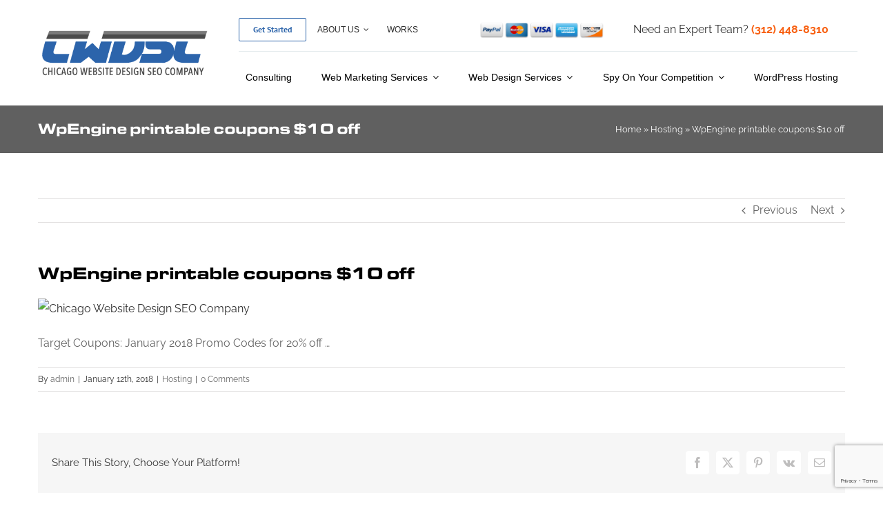

--- FILE ---
content_type: text/html; charset=utf-8
request_url: https://www.google.com/recaptcha/api2/anchor?ar=1&k=6Ldsk-MhAAAAALYDbxfQkz8FNEN_ECL-CR11XFYb&co=aHR0cHM6Ly9jaGljYWdvd2Vic2l0ZWRlc2lnbnNlb2NvbXBhbnkuY29tOjQ0Mw..&hl=en&v=PoyoqOPhxBO7pBk68S4YbpHZ&size=invisible&anchor-ms=20000&execute-ms=30000&cb=hom06kz1bhqg
body_size: 48685
content:
<!DOCTYPE HTML><html dir="ltr" lang="en"><head><meta http-equiv="Content-Type" content="text/html; charset=UTF-8">
<meta http-equiv="X-UA-Compatible" content="IE=edge">
<title>reCAPTCHA</title>
<style type="text/css">
/* cyrillic-ext */
@font-face {
  font-family: 'Roboto';
  font-style: normal;
  font-weight: 400;
  font-stretch: 100%;
  src: url(//fonts.gstatic.com/s/roboto/v48/KFO7CnqEu92Fr1ME7kSn66aGLdTylUAMa3GUBHMdazTgWw.woff2) format('woff2');
  unicode-range: U+0460-052F, U+1C80-1C8A, U+20B4, U+2DE0-2DFF, U+A640-A69F, U+FE2E-FE2F;
}
/* cyrillic */
@font-face {
  font-family: 'Roboto';
  font-style: normal;
  font-weight: 400;
  font-stretch: 100%;
  src: url(//fonts.gstatic.com/s/roboto/v48/KFO7CnqEu92Fr1ME7kSn66aGLdTylUAMa3iUBHMdazTgWw.woff2) format('woff2');
  unicode-range: U+0301, U+0400-045F, U+0490-0491, U+04B0-04B1, U+2116;
}
/* greek-ext */
@font-face {
  font-family: 'Roboto';
  font-style: normal;
  font-weight: 400;
  font-stretch: 100%;
  src: url(//fonts.gstatic.com/s/roboto/v48/KFO7CnqEu92Fr1ME7kSn66aGLdTylUAMa3CUBHMdazTgWw.woff2) format('woff2');
  unicode-range: U+1F00-1FFF;
}
/* greek */
@font-face {
  font-family: 'Roboto';
  font-style: normal;
  font-weight: 400;
  font-stretch: 100%;
  src: url(//fonts.gstatic.com/s/roboto/v48/KFO7CnqEu92Fr1ME7kSn66aGLdTylUAMa3-UBHMdazTgWw.woff2) format('woff2');
  unicode-range: U+0370-0377, U+037A-037F, U+0384-038A, U+038C, U+038E-03A1, U+03A3-03FF;
}
/* math */
@font-face {
  font-family: 'Roboto';
  font-style: normal;
  font-weight: 400;
  font-stretch: 100%;
  src: url(//fonts.gstatic.com/s/roboto/v48/KFO7CnqEu92Fr1ME7kSn66aGLdTylUAMawCUBHMdazTgWw.woff2) format('woff2');
  unicode-range: U+0302-0303, U+0305, U+0307-0308, U+0310, U+0312, U+0315, U+031A, U+0326-0327, U+032C, U+032F-0330, U+0332-0333, U+0338, U+033A, U+0346, U+034D, U+0391-03A1, U+03A3-03A9, U+03B1-03C9, U+03D1, U+03D5-03D6, U+03F0-03F1, U+03F4-03F5, U+2016-2017, U+2034-2038, U+203C, U+2040, U+2043, U+2047, U+2050, U+2057, U+205F, U+2070-2071, U+2074-208E, U+2090-209C, U+20D0-20DC, U+20E1, U+20E5-20EF, U+2100-2112, U+2114-2115, U+2117-2121, U+2123-214F, U+2190, U+2192, U+2194-21AE, U+21B0-21E5, U+21F1-21F2, U+21F4-2211, U+2213-2214, U+2216-22FF, U+2308-230B, U+2310, U+2319, U+231C-2321, U+2336-237A, U+237C, U+2395, U+239B-23B7, U+23D0, U+23DC-23E1, U+2474-2475, U+25AF, U+25B3, U+25B7, U+25BD, U+25C1, U+25CA, U+25CC, U+25FB, U+266D-266F, U+27C0-27FF, U+2900-2AFF, U+2B0E-2B11, U+2B30-2B4C, U+2BFE, U+3030, U+FF5B, U+FF5D, U+1D400-1D7FF, U+1EE00-1EEFF;
}
/* symbols */
@font-face {
  font-family: 'Roboto';
  font-style: normal;
  font-weight: 400;
  font-stretch: 100%;
  src: url(//fonts.gstatic.com/s/roboto/v48/KFO7CnqEu92Fr1ME7kSn66aGLdTylUAMaxKUBHMdazTgWw.woff2) format('woff2');
  unicode-range: U+0001-000C, U+000E-001F, U+007F-009F, U+20DD-20E0, U+20E2-20E4, U+2150-218F, U+2190, U+2192, U+2194-2199, U+21AF, U+21E6-21F0, U+21F3, U+2218-2219, U+2299, U+22C4-22C6, U+2300-243F, U+2440-244A, U+2460-24FF, U+25A0-27BF, U+2800-28FF, U+2921-2922, U+2981, U+29BF, U+29EB, U+2B00-2BFF, U+4DC0-4DFF, U+FFF9-FFFB, U+10140-1018E, U+10190-1019C, U+101A0, U+101D0-101FD, U+102E0-102FB, U+10E60-10E7E, U+1D2C0-1D2D3, U+1D2E0-1D37F, U+1F000-1F0FF, U+1F100-1F1AD, U+1F1E6-1F1FF, U+1F30D-1F30F, U+1F315, U+1F31C, U+1F31E, U+1F320-1F32C, U+1F336, U+1F378, U+1F37D, U+1F382, U+1F393-1F39F, U+1F3A7-1F3A8, U+1F3AC-1F3AF, U+1F3C2, U+1F3C4-1F3C6, U+1F3CA-1F3CE, U+1F3D4-1F3E0, U+1F3ED, U+1F3F1-1F3F3, U+1F3F5-1F3F7, U+1F408, U+1F415, U+1F41F, U+1F426, U+1F43F, U+1F441-1F442, U+1F444, U+1F446-1F449, U+1F44C-1F44E, U+1F453, U+1F46A, U+1F47D, U+1F4A3, U+1F4B0, U+1F4B3, U+1F4B9, U+1F4BB, U+1F4BF, U+1F4C8-1F4CB, U+1F4D6, U+1F4DA, U+1F4DF, U+1F4E3-1F4E6, U+1F4EA-1F4ED, U+1F4F7, U+1F4F9-1F4FB, U+1F4FD-1F4FE, U+1F503, U+1F507-1F50B, U+1F50D, U+1F512-1F513, U+1F53E-1F54A, U+1F54F-1F5FA, U+1F610, U+1F650-1F67F, U+1F687, U+1F68D, U+1F691, U+1F694, U+1F698, U+1F6AD, U+1F6B2, U+1F6B9-1F6BA, U+1F6BC, U+1F6C6-1F6CF, U+1F6D3-1F6D7, U+1F6E0-1F6EA, U+1F6F0-1F6F3, U+1F6F7-1F6FC, U+1F700-1F7FF, U+1F800-1F80B, U+1F810-1F847, U+1F850-1F859, U+1F860-1F887, U+1F890-1F8AD, U+1F8B0-1F8BB, U+1F8C0-1F8C1, U+1F900-1F90B, U+1F93B, U+1F946, U+1F984, U+1F996, U+1F9E9, U+1FA00-1FA6F, U+1FA70-1FA7C, U+1FA80-1FA89, U+1FA8F-1FAC6, U+1FACE-1FADC, U+1FADF-1FAE9, U+1FAF0-1FAF8, U+1FB00-1FBFF;
}
/* vietnamese */
@font-face {
  font-family: 'Roboto';
  font-style: normal;
  font-weight: 400;
  font-stretch: 100%;
  src: url(//fonts.gstatic.com/s/roboto/v48/KFO7CnqEu92Fr1ME7kSn66aGLdTylUAMa3OUBHMdazTgWw.woff2) format('woff2');
  unicode-range: U+0102-0103, U+0110-0111, U+0128-0129, U+0168-0169, U+01A0-01A1, U+01AF-01B0, U+0300-0301, U+0303-0304, U+0308-0309, U+0323, U+0329, U+1EA0-1EF9, U+20AB;
}
/* latin-ext */
@font-face {
  font-family: 'Roboto';
  font-style: normal;
  font-weight: 400;
  font-stretch: 100%;
  src: url(//fonts.gstatic.com/s/roboto/v48/KFO7CnqEu92Fr1ME7kSn66aGLdTylUAMa3KUBHMdazTgWw.woff2) format('woff2');
  unicode-range: U+0100-02BA, U+02BD-02C5, U+02C7-02CC, U+02CE-02D7, U+02DD-02FF, U+0304, U+0308, U+0329, U+1D00-1DBF, U+1E00-1E9F, U+1EF2-1EFF, U+2020, U+20A0-20AB, U+20AD-20C0, U+2113, U+2C60-2C7F, U+A720-A7FF;
}
/* latin */
@font-face {
  font-family: 'Roboto';
  font-style: normal;
  font-weight: 400;
  font-stretch: 100%;
  src: url(//fonts.gstatic.com/s/roboto/v48/KFO7CnqEu92Fr1ME7kSn66aGLdTylUAMa3yUBHMdazQ.woff2) format('woff2');
  unicode-range: U+0000-00FF, U+0131, U+0152-0153, U+02BB-02BC, U+02C6, U+02DA, U+02DC, U+0304, U+0308, U+0329, U+2000-206F, U+20AC, U+2122, U+2191, U+2193, U+2212, U+2215, U+FEFF, U+FFFD;
}
/* cyrillic-ext */
@font-face {
  font-family: 'Roboto';
  font-style: normal;
  font-weight: 500;
  font-stretch: 100%;
  src: url(//fonts.gstatic.com/s/roboto/v48/KFO7CnqEu92Fr1ME7kSn66aGLdTylUAMa3GUBHMdazTgWw.woff2) format('woff2');
  unicode-range: U+0460-052F, U+1C80-1C8A, U+20B4, U+2DE0-2DFF, U+A640-A69F, U+FE2E-FE2F;
}
/* cyrillic */
@font-face {
  font-family: 'Roboto';
  font-style: normal;
  font-weight: 500;
  font-stretch: 100%;
  src: url(//fonts.gstatic.com/s/roboto/v48/KFO7CnqEu92Fr1ME7kSn66aGLdTylUAMa3iUBHMdazTgWw.woff2) format('woff2');
  unicode-range: U+0301, U+0400-045F, U+0490-0491, U+04B0-04B1, U+2116;
}
/* greek-ext */
@font-face {
  font-family: 'Roboto';
  font-style: normal;
  font-weight: 500;
  font-stretch: 100%;
  src: url(//fonts.gstatic.com/s/roboto/v48/KFO7CnqEu92Fr1ME7kSn66aGLdTylUAMa3CUBHMdazTgWw.woff2) format('woff2');
  unicode-range: U+1F00-1FFF;
}
/* greek */
@font-face {
  font-family: 'Roboto';
  font-style: normal;
  font-weight: 500;
  font-stretch: 100%;
  src: url(//fonts.gstatic.com/s/roboto/v48/KFO7CnqEu92Fr1ME7kSn66aGLdTylUAMa3-UBHMdazTgWw.woff2) format('woff2');
  unicode-range: U+0370-0377, U+037A-037F, U+0384-038A, U+038C, U+038E-03A1, U+03A3-03FF;
}
/* math */
@font-face {
  font-family: 'Roboto';
  font-style: normal;
  font-weight: 500;
  font-stretch: 100%;
  src: url(//fonts.gstatic.com/s/roboto/v48/KFO7CnqEu92Fr1ME7kSn66aGLdTylUAMawCUBHMdazTgWw.woff2) format('woff2');
  unicode-range: U+0302-0303, U+0305, U+0307-0308, U+0310, U+0312, U+0315, U+031A, U+0326-0327, U+032C, U+032F-0330, U+0332-0333, U+0338, U+033A, U+0346, U+034D, U+0391-03A1, U+03A3-03A9, U+03B1-03C9, U+03D1, U+03D5-03D6, U+03F0-03F1, U+03F4-03F5, U+2016-2017, U+2034-2038, U+203C, U+2040, U+2043, U+2047, U+2050, U+2057, U+205F, U+2070-2071, U+2074-208E, U+2090-209C, U+20D0-20DC, U+20E1, U+20E5-20EF, U+2100-2112, U+2114-2115, U+2117-2121, U+2123-214F, U+2190, U+2192, U+2194-21AE, U+21B0-21E5, U+21F1-21F2, U+21F4-2211, U+2213-2214, U+2216-22FF, U+2308-230B, U+2310, U+2319, U+231C-2321, U+2336-237A, U+237C, U+2395, U+239B-23B7, U+23D0, U+23DC-23E1, U+2474-2475, U+25AF, U+25B3, U+25B7, U+25BD, U+25C1, U+25CA, U+25CC, U+25FB, U+266D-266F, U+27C0-27FF, U+2900-2AFF, U+2B0E-2B11, U+2B30-2B4C, U+2BFE, U+3030, U+FF5B, U+FF5D, U+1D400-1D7FF, U+1EE00-1EEFF;
}
/* symbols */
@font-face {
  font-family: 'Roboto';
  font-style: normal;
  font-weight: 500;
  font-stretch: 100%;
  src: url(//fonts.gstatic.com/s/roboto/v48/KFO7CnqEu92Fr1ME7kSn66aGLdTylUAMaxKUBHMdazTgWw.woff2) format('woff2');
  unicode-range: U+0001-000C, U+000E-001F, U+007F-009F, U+20DD-20E0, U+20E2-20E4, U+2150-218F, U+2190, U+2192, U+2194-2199, U+21AF, U+21E6-21F0, U+21F3, U+2218-2219, U+2299, U+22C4-22C6, U+2300-243F, U+2440-244A, U+2460-24FF, U+25A0-27BF, U+2800-28FF, U+2921-2922, U+2981, U+29BF, U+29EB, U+2B00-2BFF, U+4DC0-4DFF, U+FFF9-FFFB, U+10140-1018E, U+10190-1019C, U+101A0, U+101D0-101FD, U+102E0-102FB, U+10E60-10E7E, U+1D2C0-1D2D3, U+1D2E0-1D37F, U+1F000-1F0FF, U+1F100-1F1AD, U+1F1E6-1F1FF, U+1F30D-1F30F, U+1F315, U+1F31C, U+1F31E, U+1F320-1F32C, U+1F336, U+1F378, U+1F37D, U+1F382, U+1F393-1F39F, U+1F3A7-1F3A8, U+1F3AC-1F3AF, U+1F3C2, U+1F3C4-1F3C6, U+1F3CA-1F3CE, U+1F3D4-1F3E0, U+1F3ED, U+1F3F1-1F3F3, U+1F3F5-1F3F7, U+1F408, U+1F415, U+1F41F, U+1F426, U+1F43F, U+1F441-1F442, U+1F444, U+1F446-1F449, U+1F44C-1F44E, U+1F453, U+1F46A, U+1F47D, U+1F4A3, U+1F4B0, U+1F4B3, U+1F4B9, U+1F4BB, U+1F4BF, U+1F4C8-1F4CB, U+1F4D6, U+1F4DA, U+1F4DF, U+1F4E3-1F4E6, U+1F4EA-1F4ED, U+1F4F7, U+1F4F9-1F4FB, U+1F4FD-1F4FE, U+1F503, U+1F507-1F50B, U+1F50D, U+1F512-1F513, U+1F53E-1F54A, U+1F54F-1F5FA, U+1F610, U+1F650-1F67F, U+1F687, U+1F68D, U+1F691, U+1F694, U+1F698, U+1F6AD, U+1F6B2, U+1F6B9-1F6BA, U+1F6BC, U+1F6C6-1F6CF, U+1F6D3-1F6D7, U+1F6E0-1F6EA, U+1F6F0-1F6F3, U+1F6F7-1F6FC, U+1F700-1F7FF, U+1F800-1F80B, U+1F810-1F847, U+1F850-1F859, U+1F860-1F887, U+1F890-1F8AD, U+1F8B0-1F8BB, U+1F8C0-1F8C1, U+1F900-1F90B, U+1F93B, U+1F946, U+1F984, U+1F996, U+1F9E9, U+1FA00-1FA6F, U+1FA70-1FA7C, U+1FA80-1FA89, U+1FA8F-1FAC6, U+1FACE-1FADC, U+1FADF-1FAE9, U+1FAF0-1FAF8, U+1FB00-1FBFF;
}
/* vietnamese */
@font-face {
  font-family: 'Roboto';
  font-style: normal;
  font-weight: 500;
  font-stretch: 100%;
  src: url(//fonts.gstatic.com/s/roboto/v48/KFO7CnqEu92Fr1ME7kSn66aGLdTylUAMa3OUBHMdazTgWw.woff2) format('woff2');
  unicode-range: U+0102-0103, U+0110-0111, U+0128-0129, U+0168-0169, U+01A0-01A1, U+01AF-01B0, U+0300-0301, U+0303-0304, U+0308-0309, U+0323, U+0329, U+1EA0-1EF9, U+20AB;
}
/* latin-ext */
@font-face {
  font-family: 'Roboto';
  font-style: normal;
  font-weight: 500;
  font-stretch: 100%;
  src: url(//fonts.gstatic.com/s/roboto/v48/KFO7CnqEu92Fr1ME7kSn66aGLdTylUAMa3KUBHMdazTgWw.woff2) format('woff2');
  unicode-range: U+0100-02BA, U+02BD-02C5, U+02C7-02CC, U+02CE-02D7, U+02DD-02FF, U+0304, U+0308, U+0329, U+1D00-1DBF, U+1E00-1E9F, U+1EF2-1EFF, U+2020, U+20A0-20AB, U+20AD-20C0, U+2113, U+2C60-2C7F, U+A720-A7FF;
}
/* latin */
@font-face {
  font-family: 'Roboto';
  font-style: normal;
  font-weight: 500;
  font-stretch: 100%;
  src: url(//fonts.gstatic.com/s/roboto/v48/KFO7CnqEu92Fr1ME7kSn66aGLdTylUAMa3yUBHMdazQ.woff2) format('woff2');
  unicode-range: U+0000-00FF, U+0131, U+0152-0153, U+02BB-02BC, U+02C6, U+02DA, U+02DC, U+0304, U+0308, U+0329, U+2000-206F, U+20AC, U+2122, U+2191, U+2193, U+2212, U+2215, U+FEFF, U+FFFD;
}
/* cyrillic-ext */
@font-face {
  font-family: 'Roboto';
  font-style: normal;
  font-weight: 900;
  font-stretch: 100%;
  src: url(//fonts.gstatic.com/s/roboto/v48/KFO7CnqEu92Fr1ME7kSn66aGLdTylUAMa3GUBHMdazTgWw.woff2) format('woff2');
  unicode-range: U+0460-052F, U+1C80-1C8A, U+20B4, U+2DE0-2DFF, U+A640-A69F, U+FE2E-FE2F;
}
/* cyrillic */
@font-face {
  font-family: 'Roboto';
  font-style: normal;
  font-weight: 900;
  font-stretch: 100%;
  src: url(//fonts.gstatic.com/s/roboto/v48/KFO7CnqEu92Fr1ME7kSn66aGLdTylUAMa3iUBHMdazTgWw.woff2) format('woff2');
  unicode-range: U+0301, U+0400-045F, U+0490-0491, U+04B0-04B1, U+2116;
}
/* greek-ext */
@font-face {
  font-family: 'Roboto';
  font-style: normal;
  font-weight: 900;
  font-stretch: 100%;
  src: url(//fonts.gstatic.com/s/roboto/v48/KFO7CnqEu92Fr1ME7kSn66aGLdTylUAMa3CUBHMdazTgWw.woff2) format('woff2');
  unicode-range: U+1F00-1FFF;
}
/* greek */
@font-face {
  font-family: 'Roboto';
  font-style: normal;
  font-weight: 900;
  font-stretch: 100%;
  src: url(//fonts.gstatic.com/s/roboto/v48/KFO7CnqEu92Fr1ME7kSn66aGLdTylUAMa3-UBHMdazTgWw.woff2) format('woff2');
  unicode-range: U+0370-0377, U+037A-037F, U+0384-038A, U+038C, U+038E-03A1, U+03A3-03FF;
}
/* math */
@font-face {
  font-family: 'Roboto';
  font-style: normal;
  font-weight: 900;
  font-stretch: 100%;
  src: url(//fonts.gstatic.com/s/roboto/v48/KFO7CnqEu92Fr1ME7kSn66aGLdTylUAMawCUBHMdazTgWw.woff2) format('woff2');
  unicode-range: U+0302-0303, U+0305, U+0307-0308, U+0310, U+0312, U+0315, U+031A, U+0326-0327, U+032C, U+032F-0330, U+0332-0333, U+0338, U+033A, U+0346, U+034D, U+0391-03A1, U+03A3-03A9, U+03B1-03C9, U+03D1, U+03D5-03D6, U+03F0-03F1, U+03F4-03F5, U+2016-2017, U+2034-2038, U+203C, U+2040, U+2043, U+2047, U+2050, U+2057, U+205F, U+2070-2071, U+2074-208E, U+2090-209C, U+20D0-20DC, U+20E1, U+20E5-20EF, U+2100-2112, U+2114-2115, U+2117-2121, U+2123-214F, U+2190, U+2192, U+2194-21AE, U+21B0-21E5, U+21F1-21F2, U+21F4-2211, U+2213-2214, U+2216-22FF, U+2308-230B, U+2310, U+2319, U+231C-2321, U+2336-237A, U+237C, U+2395, U+239B-23B7, U+23D0, U+23DC-23E1, U+2474-2475, U+25AF, U+25B3, U+25B7, U+25BD, U+25C1, U+25CA, U+25CC, U+25FB, U+266D-266F, U+27C0-27FF, U+2900-2AFF, U+2B0E-2B11, U+2B30-2B4C, U+2BFE, U+3030, U+FF5B, U+FF5D, U+1D400-1D7FF, U+1EE00-1EEFF;
}
/* symbols */
@font-face {
  font-family: 'Roboto';
  font-style: normal;
  font-weight: 900;
  font-stretch: 100%;
  src: url(//fonts.gstatic.com/s/roboto/v48/KFO7CnqEu92Fr1ME7kSn66aGLdTylUAMaxKUBHMdazTgWw.woff2) format('woff2');
  unicode-range: U+0001-000C, U+000E-001F, U+007F-009F, U+20DD-20E0, U+20E2-20E4, U+2150-218F, U+2190, U+2192, U+2194-2199, U+21AF, U+21E6-21F0, U+21F3, U+2218-2219, U+2299, U+22C4-22C6, U+2300-243F, U+2440-244A, U+2460-24FF, U+25A0-27BF, U+2800-28FF, U+2921-2922, U+2981, U+29BF, U+29EB, U+2B00-2BFF, U+4DC0-4DFF, U+FFF9-FFFB, U+10140-1018E, U+10190-1019C, U+101A0, U+101D0-101FD, U+102E0-102FB, U+10E60-10E7E, U+1D2C0-1D2D3, U+1D2E0-1D37F, U+1F000-1F0FF, U+1F100-1F1AD, U+1F1E6-1F1FF, U+1F30D-1F30F, U+1F315, U+1F31C, U+1F31E, U+1F320-1F32C, U+1F336, U+1F378, U+1F37D, U+1F382, U+1F393-1F39F, U+1F3A7-1F3A8, U+1F3AC-1F3AF, U+1F3C2, U+1F3C4-1F3C6, U+1F3CA-1F3CE, U+1F3D4-1F3E0, U+1F3ED, U+1F3F1-1F3F3, U+1F3F5-1F3F7, U+1F408, U+1F415, U+1F41F, U+1F426, U+1F43F, U+1F441-1F442, U+1F444, U+1F446-1F449, U+1F44C-1F44E, U+1F453, U+1F46A, U+1F47D, U+1F4A3, U+1F4B0, U+1F4B3, U+1F4B9, U+1F4BB, U+1F4BF, U+1F4C8-1F4CB, U+1F4D6, U+1F4DA, U+1F4DF, U+1F4E3-1F4E6, U+1F4EA-1F4ED, U+1F4F7, U+1F4F9-1F4FB, U+1F4FD-1F4FE, U+1F503, U+1F507-1F50B, U+1F50D, U+1F512-1F513, U+1F53E-1F54A, U+1F54F-1F5FA, U+1F610, U+1F650-1F67F, U+1F687, U+1F68D, U+1F691, U+1F694, U+1F698, U+1F6AD, U+1F6B2, U+1F6B9-1F6BA, U+1F6BC, U+1F6C6-1F6CF, U+1F6D3-1F6D7, U+1F6E0-1F6EA, U+1F6F0-1F6F3, U+1F6F7-1F6FC, U+1F700-1F7FF, U+1F800-1F80B, U+1F810-1F847, U+1F850-1F859, U+1F860-1F887, U+1F890-1F8AD, U+1F8B0-1F8BB, U+1F8C0-1F8C1, U+1F900-1F90B, U+1F93B, U+1F946, U+1F984, U+1F996, U+1F9E9, U+1FA00-1FA6F, U+1FA70-1FA7C, U+1FA80-1FA89, U+1FA8F-1FAC6, U+1FACE-1FADC, U+1FADF-1FAE9, U+1FAF0-1FAF8, U+1FB00-1FBFF;
}
/* vietnamese */
@font-face {
  font-family: 'Roboto';
  font-style: normal;
  font-weight: 900;
  font-stretch: 100%;
  src: url(//fonts.gstatic.com/s/roboto/v48/KFO7CnqEu92Fr1ME7kSn66aGLdTylUAMa3OUBHMdazTgWw.woff2) format('woff2');
  unicode-range: U+0102-0103, U+0110-0111, U+0128-0129, U+0168-0169, U+01A0-01A1, U+01AF-01B0, U+0300-0301, U+0303-0304, U+0308-0309, U+0323, U+0329, U+1EA0-1EF9, U+20AB;
}
/* latin-ext */
@font-face {
  font-family: 'Roboto';
  font-style: normal;
  font-weight: 900;
  font-stretch: 100%;
  src: url(//fonts.gstatic.com/s/roboto/v48/KFO7CnqEu92Fr1ME7kSn66aGLdTylUAMa3KUBHMdazTgWw.woff2) format('woff2');
  unicode-range: U+0100-02BA, U+02BD-02C5, U+02C7-02CC, U+02CE-02D7, U+02DD-02FF, U+0304, U+0308, U+0329, U+1D00-1DBF, U+1E00-1E9F, U+1EF2-1EFF, U+2020, U+20A0-20AB, U+20AD-20C0, U+2113, U+2C60-2C7F, U+A720-A7FF;
}
/* latin */
@font-face {
  font-family: 'Roboto';
  font-style: normal;
  font-weight: 900;
  font-stretch: 100%;
  src: url(//fonts.gstatic.com/s/roboto/v48/KFO7CnqEu92Fr1ME7kSn66aGLdTylUAMa3yUBHMdazQ.woff2) format('woff2');
  unicode-range: U+0000-00FF, U+0131, U+0152-0153, U+02BB-02BC, U+02C6, U+02DA, U+02DC, U+0304, U+0308, U+0329, U+2000-206F, U+20AC, U+2122, U+2191, U+2193, U+2212, U+2215, U+FEFF, U+FFFD;
}

</style>
<link rel="stylesheet" type="text/css" href="https://www.gstatic.com/recaptcha/releases/PoyoqOPhxBO7pBk68S4YbpHZ/styles__ltr.css">
<script nonce="OGP1_QdzOGIY211-2oO7CQ" type="text/javascript">window['__recaptcha_api'] = 'https://www.google.com/recaptcha/api2/';</script>
<script type="text/javascript" src="https://www.gstatic.com/recaptcha/releases/PoyoqOPhxBO7pBk68S4YbpHZ/recaptcha__en.js" nonce="OGP1_QdzOGIY211-2oO7CQ">
      
    </script></head>
<body><div id="rc-anchor-alert" class="rc-anchor-alert"></div>
<input type="hidden" id="recaptcha-token" value="[base64]">
<script type="text/javascript" nonce="OGP1_QdzOGIY211-2oO7CQ">
      recaptcha.anchor.Main.init("[\x22ainput\x22,[\x22bgdata\x22,\x22\x22,\[base64]/[base64]/MjU1Ong/[base64]/[base64]/[base64]/[base64]/[base64]/[base64]/[base64]/[base64]/[base64]/[base64]/[base64]/[base64]/[base64]/[base64]/[base64]\\u003d\x22,\[base64]\\u003d\x22,\x22YMK1McKHwrfCo8KDOxDCliVew6vDgcKHwqHDvcKMwpctw6QGwqTDkMO3w6rDkcKLOsKRXjDDt8KzEcKCWX/Dh8KwNmTCisOLYWrCgMKlW8OcdMOBwqEUw6oawo57wqnDrw7CisOVWMKVw7PDpAfDuS4gBy3Ct0EeUWPDujbCqljDrD3Dk8Kdw7dhw5TCiMOEwogmw4w7UksXwpYlMMOndMOmAcKTwpEMw5YTw6DCmTXDqsK0QMKCw6DCpcOTw6leWmDClC/Cv8O+wofDhTkRTA1FwoFBJMKNw7RdaMOgwqlGwpRJX8O6GxVMwqjDpMKEIMOfw65XaS/Cvx7Chz7CqG8NZAHCtX7Du8OwcVYiw594wpvCjm9tSTErVsKOFjfCgMO2aMOqwpFnZ8O8w4ojw5zDqMOVw68Pw4INw4MgRcKEw6MXPFrDmit2wpYyw4HCvsOGNS0lTMOFNx/DkXzCsy16BTozwoB3wr/CrhjDrCXDl0R9wrXCnH3Dk1ZQwosFwqHClDfDnMKdw74nBHUxL8KSw53CnsOWw6bDhcOywoHCtkY1asOqw6l+w5PDocKLP1VywpnDs1AtaMKcw6LCt8OMJMOhwqACO8ONAsKiandTw7sGHMO8w5fDsRfCqsOoeCQDVhYFw7/[base64]/cSTCgyrCryTCh8ODw7DCuifDkcKJwqPCoMOcAMOXM8OQNlHCp2otc8K2w6vDiMKywpHDpcK/w6F9wp1Lw4DDhcKARsKKwp/[base64]/CjcOIYTfCnBcbwrfCnHQhwpJUw7HDicKAw6IWBcO2wpHDlHbDrm7Dl8KcMkt3ecOpw5LDjMKICWVCw6bCk8KdwpNmL8Oww4rDvUhcw5fDoxc6wrrDrSo2woxXA8K2wooew5llZsOhe2jCrTtdd8KQwoTCkcOAw5XChMO1w6VbXC/[base64]/OiLDnnAJP1IzwovDn8Ofe8OPS8OWw4kCw4RYw4TDvcKMwoXCgcK4H1/DmXzDiwd0KAzCssOvwp44Sz1Pw6PCtUZ0wqfCocKEAsO9wq4zwqN4woxgwqNbwpPDvk/ChH/DpDnDmy/[base64]/Ck8K3w5kpRsOrOQTDh3B4eV1ZaMOOw7R6NxHDp3nCmDpMYF1+EGvCm8OowqzDpSzCjitxNhhVw6Z/[base64]/DhMO/woXCtRTDqzjCisKmwpvCvsO7ccOKwrPCrMO1SlfCnUvDnQ/DrcOawo9kwp/DuRcOw7l5wo9/PcKowrnCrCDDmcKFEcKXHAR0KsKJIzPClMOmAxtCDcKnAsKSw6FgwqHCvTpsOMOZwoEJRAzDhsKaw5zDg8KUwrRaw67Ct38absKfw6hDXxHDpcKCbcKrwrPDnsOySsOxQ8Klwq9UfWQdwofDjCsscsOPwo/CnAsAdsKYwqJIwqUkOB47wp1RGBY6wq1PwoYRbTBGwrjDmcOfwq4/[base64]/DjQPDhMO8wpgkwrzCsMOGYsKiw7wqw4DDjEbDjgXDriNyQC91BMOiamd/wqrDr2NoN8Opw4x9Ql/DoH5WwpdMw6loDyvDrDgcw4fDicKEw4J0LcKLw58mWRHDr3NxDVBgwqDChMO8YGYvw5zDmsKZwrfChcKlL8Klw6XDs8OKw7I5w47CosOwwoMawoTCtMO1w7nDtkFlw7/CmUrDt8KCOBvCuF3DjU/ChhlhUcKrLlXDsAg0w4Fvw4kjworDrDkvwql2wpDDrMKww6lEw57Dq8KWNhVvJcKkVcOVG8OewqXCmgnCogbDhnwLwpXCphHDgE1OEcK7w7bChsO9w6bCisOUw4XCicOAasKZwpvDiXnDhA/DmsOqZsKGMcK1BgBdw7vDimLDscOVDcK/a8KfMyMdQ8ORZ8K3exbDsApwaMKNw5/[base64]/CqiPCncKaw7AxDMKEwqx8w6MkwpfDlsOJw5HDisKPN8OnCCEsM8OSKlQ7PcKgw4/[base64]/WGYuw78LwrrDk8OfPMOOw5vCuMKmwqJuwqTDpMK7w4TDr8OXCiZGwqltw4A5CDZowrpBOMO5PcOWw5RgwpgZwrjCmsKSw7w5NsKvw6LCtsKZZRnDg8KJQ2xrwpp+fUrCl8KrG8KhwprDu8KnwrnCtiUmwpnCjMKiwrcMw6HCoCLDm8Kfwr/[base64]/BcOOZifChFF3CC8/w4k2wq7DisOkw65ta8KNwr5lw6HDhxBtwoXCpzHDg8OMRCF/wqclUlhwwq/[base64]/Dk3owwo1NbsK/[base64]/CnMKQw7DCr2EgEsKoayPDgcKiw6/CnQXDmgbCrsOeTcODV8Khw5RVwq3ClDNhFFBbw7hdwr5FDE0nWXZ3w4oUw4t0w7nDmF0UJyHCmsKjwr5ow74nw47CqMKNwrzDgsKpacOfQAB2w59Nwq8kw7cHw5gbwqbDmDbCo1/CtMOdw6l8PGdWwpzDucKYW8OOQH0Rwos5PisEb8KQYgUzacOVccOAw6XCisKSRFHDlsO4Ry0ZV1lVw6vCsS3Dj0XDpW0kcMKoQyfCjx1aQ8KoNMO1H8O3w4PDq8KdKE0sw6TCjcKXwokCRQlIXWjCuBlpw6LDnsObeX3DjFl8EQjDlX/DgMKPHQJ9K3zCiU5uw5gXwpzCiMOhwpHDvXbDgcKlCMK9w5DChgZlwpvDt3rDvQEeD2TDhQcywrYyA8Kqwr4+w5Ehwr18wodlwq1MTcO+w6kIw4nCpCAXQHXDiMKAdMKlK8ORw6NEIsOtanLCg3kMw6rClinDqBtowpMIwrgDEiZqPSTDg2/DjMKIH8OZfQrDpsKbw4BuDyJmw4vCu8KUQAfDjQAgwqzCjMOFwp3Dk8KdV8ORfkR3ZSlYwpMZw6Zhw5JVw5nCvjvDpnbDuAwswp/Dg0ouw6F2dA5kw7HCiCnDtcKVEShQIUjDl2rCtsK3B2LCnsOmw5FxJhsnwpwxSsKkMMKlwpBww4ZzSsOMTcOUwpZCwpHCrE/CiMKGwqcuUsKfw4hQJEHCrHRMEsKrSsOWJsOmQMKXRzfDsjrDv17DkX/Dgj/Dh8Olw5pmwpJ5wqDCj8Klw6fCqnc5w5McWcOKwonDmMK0w5TCpwIFNcKLYsKYwrwEGTfCnMOkwoBJSMKwdMK1aVDDtMKUwrFDMBAWSRXCoX7DoMKqEkbDigZ3w5DCuj/[base64]/Dp2t1wp8uLcOnwrzDnsOcw5HClMORCE/DnyMmw4TDtMOgMsOtw5ogw6zDp23DvjrDj3PChlhJesKORiPDpQxhwpDDqm8ywqxMw4Q2PEnDg8KrKcKZSsOcZcOTbMOUScOAYHMPCMKMCMKzbWkTw4bChDLDlXzCoA/[base64]/CkWLDlV45A2bDhH7Dr8Kaw6ZkIUwmMcOHYMK0w5LCvsO3DVHDj0XCh8KxPMOwwq3Cj8KRQEzCimbDrwwvwrrCicOjQMOoejllYUbCh8KuJsO+OsKbEVXDv8KKc8K8RT/Dv3DDgsOJJcKTwqpfwqbCk8Odw4rDrUwaJ27DhWgqw6/CmcKhcMKawonDrhXCvcOewrfDg8KhGkTCk8OoE0Y+w5wGCGfDoMOGw63DtMOdFl15wrx8w7zDq2R9w4EdX0LCgAJmw4bDm0zDvBDDjMKmBBnDn8ODwrrDvsK1w6klexNUw7YJPcKtdMOKDR3Dp8O5w7DDtcO9HMOSwpMfL8O8w5/[base64]/DkjLCkMKPw7HCnDrDicK/NcO6w7cndF7CicKxbRAmw6Bnw6LCpMKIw5LDoMKyS8KgwoR5TgHDh8OifcK5esOMWsOewo3CuAPCgsK6w5PCg1w5Bl00wqBsYzfDkcKYS1s2HUVZwrcEw6DCvMKhHAnCgsKpMELCuMKFw5TChX7Dt8KUVMOeWMKOwoV3wocqw5fCqQXCv37Cq8KPw5tAX2h/DMKtwozDkxjDgMOxGWjDpiYpwrbCuMKawoAawqrDssOvwoDDjQnCi0I0THrCjBshL8KkUcOcwqIZUsKWe8OIFVo/wqjCl8KnaCjCj8KUwrg6UHbDocOtw4N7woMULsOMX8KqOyTCsng+HcKCw5vDijRafsK2AcK6w4AlRcKpwpAuHHwtwq0pAkDCj8Oew7xjYBDDlF9OJwjDiQAGSMOywpXCvwEzw4PChcKtw7RKVcKGw4TDtMKxDMOYw6DCgGbDuyZ+dsOWwr18wptFBMOywpoBSMOPw5/Di1x8IxvCtg0+TypWw6fCqn/ChcK1w4/[base64]/[base64]/KsKowqkfwqDCh8OQw6QAwpLCjyo5O8OEwpg7El57eT4VRl4pQsOcw61wWSfDj2rCnQUgGU/CgMOGw5wSU1tswpdYfU1kczdWw4pDw7wiwqA/[base64]/[base64]/Cs8K0Y3MTf0pbEH1/VmnDjGUvDMOeccOMwqfDqMOGQx9vb8OkIz9xccKfwrjCtStgw5JRWDvDoXl0ZSLDjsKPw4TCv8KjH1HDn3wYJ0HCnH/DgsKID3HChkkgwrjCg8K8w6zDhTPDtG8Iw6bCr8Ofwo8Qw6fCnMOfUMOHKsKZw7XDjMOcHypsU0LCrcKNPcO/wqVQEcKqOBDDsMOZK8O/NDjCkwrCh8Oiw57DhXbCiMKNVMOew6jCrSMnOA/CtGoKwrbDt8K/ScOrZ8K0HMKbw47Dt3XCicO1wqXCk8KKPUtKw7/Ch8OSwofCuTYNQMOBw4HCv0pfwofDgcKkwrLDvMOhwobDj8OFHsOvwr3CiWvDgD/DmQYjw71Owq/CvVByw4TDlMOcwrDDolFRQC1mLsKobsOhZMKRUcKqcFcQwrBVwo0lwrBucGXDnRN7DcKlGsK1w6sewpHDssKgSkTClE8Cw7lEwoDDnFIPwptPw61GF1vDrAV0HH56w67Dt8O5EMKzHV/DmsOnwrhWwpnDqsOsHsO6wpBww7BKYHw6w5VIFA7DvjPDpx7Cky/CsDrDnFFJw7TCoGHDtMO0w7rChwzCoMORVwBTwp1/w4QmwpLDgsOuWTBtwpocwqpjWsKTc8OMW8OZf29gUcK3ETLDlMORW8K1Vx15wrPDu8Ozw6PDk8KDHCEkw7kLcjHDs0LDqsOrIMKcwpbDtw3DhsOxwrJww5AHwoJ3w6dOw7LDl1dKw4NENBxAwpfCtMK5w4fCgMO8wrzDu8OYwoMSHDp/RMKXw5w/VmVMBBICP0/DrsKMwosPBMKQw48vYcKBdEjCjzzDrMKrwrfDk0Maw73CnxdbFsK1wovDj1MFPMOYPl3DicKIw7/Dh8KnLsOLWcOSwoDCizjDtyZ4BDvCt8K4VsKJw6rCvRfDg8Kqwqp3w6nCqUfDuE7CvcORbsOTw5EqUMKXw4zDq8O9w5YCwqDDo3fDqQhnZ2ARMyVAPsKQfSDCvg7Dp8KTwoTDhcKxwrgrw6bCrVFPwrABw6XDssKCS0giEsO7J8OuXsOgw6LDkcOAw4/Dik3DmD0mEcK2BcOlXcK0NcKsw7LCgHZPwq/CiTk9wpQXw64Fw4fDrsK8wqPDpA/[base64]/CvAZfJT/DkMOBw75gw6MxOx/CrTJCw5HCnlwnOl7DssOuw4fDsi1kXMKCw585w5/CpsKbworCp8OVPMKmwr4lJ8O1ccKFbsOZJEkpwrbDhMO5MMK/SQZBEMKvGTfDiMOnw5AgQCDDsFfClS/ChcOhw5bCqzbCvDHDs8OCwo4Lw4l1wqoXwonCvMKcwonCugVaw6pGf3LDg8KOw5phRmMlcDhXETnCp8K6bTRDNS5ySsOnHMOqF8KNSxnCjMOZFQHClcKEKcKlwp3DowAnUiU2wow3XsOmwrzCkztBAsK/Vg/DgsOSwrpiw70mCcOaDhTCpCHCiCYMw4Ypw4/DjcK+w6DCt1k/D3RxdsOMN8O9A8OIw7/DvQVuwr7CisOXVCw3e8O6HcOdwr7Dn8OQCjXDk8KFw6ISw5YDfwbDj8OUP1/CoXVuw4fChMKze8O5wp7ChGEYw7fDp8KjLsKdAcO9wpgYCmbCrB0ucBhGwprCli0TP8OCw73ChSPDvcOWwq03IV3CtnnCncOywpxpLFxdwqEFZTnCjSrCtsOmcyUnworDuzQsb1slfEMkXC/DqyVlw6kxw6kdIMKQw5BQUMOLUsK/wqRAw5QlWzJow4TDnlZnwo9VHMOZw70SwpnDhl7CkRgoXMOyw7Niwr1rXsKVwq3DuxbDkizDo8KEw7jCt1pcWitewpbCtEQXw5nDgg/[base64]/Cr0vCgcKSNyXCrwZSVMObbAPDmQNAYsKVw5V7MHJIU8Oww6pqGsOfC8O7DidaJl3CicODT8O7f03Cr8OQPQzCswXDoAYIw4vCgWEzS8K6wrPDiU9cIiMEwqrDj8KvOFYCK8OlTcKww6LCqyjDuMOPDcKWw6tVw4PDtMOBw7fDkgfDnFLDp8Kfw5/Cv07DpkjCjsKBw6oGw4pfw7VCeRsFw7fDv8KMwooswqPDl8KIfMOkwplVI8OJw7sOOU/CuHNkw7xHw5EGwoUTwr3Cn8OaEWvCkGHDpjPCqxDDi8Kew5PCrMOTW8KLaMOOeVZCw45iw5TCq0zDksObKMOAw6cUw6/Dvh1zHSfDlhPCnBR2wqLDr284JxrDhMKZXj5gw65wT8KsNHvCrjpeNcOvw6BNwpnDmcKNMRnDjMKlwpQpDsOoemvDkhE3wqVdw5x/[base64]/[base64]/wpLCqcKyLMOJw7bCt8KSWsKnKl/CjB/CkhU5ZcKmw77DosOyw4hQw5wuA8K5w75cFyvDsjtGE8OxD8KMVhNOw6NLXsKofsOkwpHDg8KmwpxncTPCmcOZwpnCrwnDiAjDscOaNsK5wqnDi37DqF7Dr2jCkG8/wrYOTcOHw6XCoMOSwp8lwo/DlMK+bFxQw6kuLMO9Lk5hwqsewrfDtnZWUH/CqTPDmcKXw7gbIsO6w4M+wqExwpnDncOeHFtow6jCljMOLsKyG8O7bcOrwp/CpgkcWsOpw73CgcK0PBVcw4/[base64]/[base64]/DqMO+wq5Ew77DhhY9wod/[base64]/Co8KbfzLCql4lwrB7OcOsfMKew4vDsMOWwpt+wo7CmyXCpMKQwrvCq14Jw7HCp8KgwrUWwqxnP8OOw5UNK8OGSSUbwpzCgMOLw5JIwqdTwrDCqMKAacOBHMOJCsKHDcOAwoQuMFPDqXDDrcO8wroYf8O9X8OJKzTDocKrwpA8wp/[base64]/[base64]/ClMOCIMKfBFfDjMOMbAfCgMOCw588w6oxwrPDv8OXA1xVKcK7YFfClTRMA8KUTQnDssKtw7lBUzvCmlnCmlLCvkXDrGtzw6ABw4/DsHLCjQ5RSsOnfTwow7DCqcK+KFnCmDzCgcONw74Aw7gOw7UZYinCmiDDkcKIw6N9wr1/NCh7w6gNZsO4VcKoOsK1w7Ruw5vDsDAww4nCjMKCRRDDq8KJw7lrwqbDjsK1DcKWZ1jCpz/Dkz7CoDnCmh7Doy5RwpsVwqHDkcONwro4wrM9LMKaODVSw47CgsOww6fDjTJKw4BAw7PCqcO/[base64]/OyAXwo0XDMOUw7HDrBJMZENtX8K9wrgGw540wrXCssOrw7k4asOTVMOcOA/CsMOBw7Z6OsOiLFg6YsOFdXLDmThLwroPKcOIRcO6wr1UfxciVMKNWh3DkAQnWi/CjH7CsDltFMOSw7vCt8KMWyJvwpJjwrpPw7dWQBAnwowxwo7CnCXDgMK2DXM2FcOXYDkxwpUAd2I9LDUfLy8WF8K0Y8OKN8OxHBTDpTrDrk9twpIibDUSw6zDvsKhw5PDscKTJ2/DuEQZw6wjw4NLcMKafXfDiXouR8O3AMK/w5TDssKFc3QLEsOZLE9Qw43CtUcdEkp1W2xmY2kwV8KZWsKiwrQFK8O2UcOZGsK3XcOjO8ObZ8KDHsOFwrMTwqEiFcOHw64bFgseIwFKB8KtPgF3FwhywrzDi8OJw7dKw7Z7w7YQwoFbJilmLHDDqMOHwrM1XkrCj8OOBMKnwrjCgsOtTsKncRTDn1zCuAsswq3DnMO/WzHChsO0IMKawqQ4w6TCqSoaw68JMHsOw7jDhlvCtMOaIsO9w4HDhcKSwrnCgTXDvMK0UMOYwrsxwqTDqsKMwozCm8KrMMO8XH0tFcK2LCDDmRjDo8KVOMOTwrHCisODNRouwqzDlcOUw7cTw4nCuj/Dv8Ovw5XDrMOkw5bCsMOuw6wfNwdBFi/DsFcow4gywr5rFVB0YFHDusO1w5LComHCksO9LAHCtQfCvsO6A8KmCVrCo8OsIsKiwrx4Al9FGsKfwq9Qw7bCrX9Ywp/CqsKzFcOGwqkmw4cFYsOEBTjDiMKhB8KXZTcww4HDssOWNcKGwq8/[base64]/CkGrDuMODT8OoOnc/XiFpw5dcdw/Dgn5ow5DDt0TDgAp0OXDDoCTDh8Kaw7Y/w77DlcO8CcORRS5uQ8O3wogAalzDicKdCMKIwoPCuAVMF8Osw6E1J8KXw4AYag1YwptUw7bDjGZLD8Oqw5HDlsOZIMK2wrFKw551wodQwqVmDw0+worCgsOdfgXCphgmeMOzGsOxE8K6w5ZTERDDqcOQw4zCrMKOw6nCpB7CnCbDnifDnE/CvBTCpcO3wpPDs0rCl35LRcKFwq/DuzLCr0DDnWg4w6AJwpXDvsKTwpbDkgFxC8OCwqjDt8KfVcOtwpvDmMKqw4HCtghzw7QWwqJLw5QBw7DCoDQzw6JtOAPDqsOYKG7DjEDDo8KIQcOQw6p1w6w0AcO2wrnDqsODJWLClgBpLX7DiUVHwpwFwp3DhDM5XXXCg2hkGMKnbkpXw7VpDwhQwrfDqcKWJFA/[base64]/CvDY+wprCsx8vbUclGsOFTSzChcK0w4/[base64]/w6Nvwrc0w6FsEUbCszNOw7spWSHCnsOPDcO6BW/ClFoSMcKJwp83azwaI8OYwpXCqhswwpbCj8Knw5TDhcKTDgRCPcOIwpvCssKbcHnCjMO8w4fCoTXDocOYwrHCoMKxwpwVMT7CkMKzc8OcWh7Ci8KJwoPCiBsgwrPClkk/[base64]/[base64]/CqsOEaBHCk18WPcKPUjLCqMOiw6YvETdBdypxEMOKwqTCi8OTAWXDjCEQESw5cHrCqChVRQgeQxYMbMKLNWPCrcOqL8K+wqbDk8K5ej8hVGbClcOIZMKGw7LDpl/DmWbDu8OTwpPChh9RHsKzw6TCimHCuEzCpMK/wrrDmcODY2dJJHzDkH8NbBF1K8O5wpbClnEPR0RkDQfCicKTaMOLJsOaPMKAD8OxwpFuBBTDh8OKB1vDo8K3w4AXE8Onw5FswqzCnDIZwoHCtU1rBsO+d8KOZ8OofQTCq3/Dl3h6wqfCukzCo198QAXDsMKoM8OJZgDDuWtUHMKfwo1CMwPCvw4Rw5NQw4rCnsOuwp9fen7CvTHDvSIFw6XDuixiwpHDhlJmwqnCqklBw6LDmSEJwookw4MIwoVJw5NTw4picsOnw6nDqhbCjMKlYsOXU8KmwoDDkiRFB3IIScKEwpfCosKSOsOVwptywqhCdix/w5nChloTwqTCmB4TwqjCk2NwwoIyw7DDoxV9wpQEw6nDoMKqcHDDpTtye8K9b8K+woXCrcOiVwMOHMOJw6XCjAHDp8KPwpPDlMOBf8KUP24USwAuw4XDoFNJw57CmcKmw5llwok/wo3CgATCocOldsKlwrd2XyIWG8KvwrUNw6XCucONwrprEMKXK8OUbFfDgcK1w5jDnQ/CvcKzfsOYcsOGFnFHZj4gwrNew7lmw6/DoBLCgQErFsOUTC3DoVctVcKkw43Cl1pKwoPCixl/Z3HCnBHDtihLw6JPPcOqSApUw6cFIhdHw6TClE7Dm8Okw7JrMcO9IMOBE8KZw4UNBMOAw5LDlMOnV8Ksw4bCssOWJXzDrMKGw4A/OX/Cgh/CuBktH8Khfn8nwobCnX7Cr8KgJmvDnUh/w65NwqvCiMKiwp7CvMOkeizCsUrCpsKPw6nCmsOCbsOAw4M7wqvCucO8fWcNdhEhIsKIwq3CjUvDgUHCriMRw5kMwrTCrsOEKcKOQi3DuVdRQ8OMwozCt2AqQ3sBwpjCijBbw5xAC0HDsgPCq1MuD8Kjw43Dq8KZw6Q5AnnDosOpwqPCnMOHLsOTbcOddsK/w5fDhn/DojTCssOeF8KGbjXCvzY3C8OXwrQ2EcO+wrdsR8Kxw5ZWwrNfCMOswojDk8KZcR8Bw6PCmMKpBx/DoXfCnsKVARvDjBhYA1Uuw4LCm0LCgzzDtx9QXxXDhBjCom5yPSwNw6LDkMOaQ2DCmlttLE9ObcOtw7DDtA86woAiw5N/woI8wqDDt8OUByXCi8OCwo0kwr7DvxM8w75ROUkOTXjCp2nCsgRkw6UqeMO2AhIKw4TCi8OPwoHDjAEeGMOzw6hPamsFwrrCpsKawqvDg8KEw6zDlsO5w7nDlcK1SilFw6nCkRNVJQ/CpsOsPMOhw5PDi8O0wrhqw7DChcKawoXCrcKrWkzChSFcw5HCiVzDsUvDssOcwqIxEMKOCcKbKgbDhywBw6LCvcOawpJFwr/DncKwwpbDn18wFMKTwo/Cu8Oowo5SAMOjAC7CmMOIcDnDu8ORLMKhHQQjQmFbwo01ezpydMOPWMOrw6bCnsKDw7khb8KdEsKnH2MMD8OXw5PCqlDClUHDqCvCl3R2KMKNdsONw65Ww5Inw69aPz3CvMO6dhbCn8O3X8KIw7hiw6lLBsKIw53CkMOQwqnDlQ/Dr8KHw4bCvMOmbkbDq34nccKQwp/CkcKNw4N+UghkKQzCsnpFwoXDkx85w63CtMKyw7rDo8OEw7DDq1XDusKlw6bDqEnCnWbCosK1VBIKwqlOdUrCg8K9w63Dr0HCmULDvsO5IBYZwqMOw6wxaQg2XHYMcjljK8KuJMOzEcK6wqfCtzDCrMOVw49FSj9jOUHCuVc+w7/Cg8Kww7zDvF0lwpXDngJTw6bCoApaw5M9WsKEwoRVEMK4w7Q4b30Vw6PDmHB1C0dyeMKbw6pEExMsYMOCVAjDgcKDM3nClcOaNMOxLnHDr8Ksw4ElRsOCw4k1w5nDsm8/wr7CiHbDl1nCrsKBwoTCuhJrV8OXw5AlXSPCpcKIVlILw4UdP8OiXGRpS8O7wo1IVcKEw4PDmlHCp8O9wqcMw6wlOMOww5F/ayhnADphw6FhIBHDqyMDwonDhcOUT2IOMcKqA8KOSQB/wq/DumIgd0pcIcK6wqTDkDUpwqJ/[base64]/CrhEew5V+wrZFC8OFw6fCo8OywoDCmcKAdEcKwp/CocK1bxnClcOmw4Mvw7nDpsKWw6FWbUfDusKkESnCvMKgwp55TxZ1w6FuGcO9wobCqsOSA3oLwpUPfsOEwrx1DxtAw79vSEzDrsK+eg/Dn045c8OKwpfCo8O9w5vDlsO+w6N0wovCkcK8wogIw7vDicOpwozCmcORQRoTwpnCi8Kvw4fCn380ABwzw4jCnMKFMknDhkfCoMOea3HCjsOdQsK8w7jDv8O3w5zDgcKMw5x6wpArwrVgwp/[base64]/[base64]/w5jDicKMZF7ClcKbw4c6GV3CpFTCp8K9wrDCuz87wovCnhvCvMOjw7IowpBdw5PClAkmOsO1w6vClUgvDcOnScOxPjbDpsKdSj7CrcKMw7ATwqkiJRHCqMOKwoEYccOPwo4ga8ONZMOyEMODJyR+w68cw5tuwoHDlH/DkQjDocOZwp3CgMOiacKRw5bDpRHDucKbT8O6emQdLg9BEMKewoXCgSIHw57CuUrCiCfCmAF9wpvCssKGwrlQNyglw7DChwLDmcKVCh8ow5FnPMK6w4Npw7FPwoPDqRfDrm1dw4MkwoQQw4nDosOGwoTDocK7w4d6HcKNw6jCmQDDhMOqclzCnVzCjsOnFQzCjcO6Rl/CvMKuwpgdOzQAw7HDqG5qcsOsUMOXwoTCvzvCpMOiWcOqwpfDlQd/HwjCtljDvcK/wqh0wp7CpsOSw7jDiQrDkMKjw7DClxx0wpPCqhjCkMKQR1ROIj7DtsKPfnjDq8OQwr8qwpXDjUxVw5wpw4LCgQHCusOYw63CrcOOPcOVLsOFEcOxUcKww4RRdMORw4XDvm5+DsOVMcKHRsOCN8OMXQrCpcK9wpoFXgDClxnDlcOTwpDDhBIlwph7wq/DrwnCh0B4wrTCv8Kew6nDu1h5w7ZJH8K7NsKRwoNTUMK0GEYBw73CrSnDuMKkwqUfA8KnGyUWwpQGwrcPGR7DoS0Sw7w6w4tVw7XCpH3DolNcw47Cji18F2rCpV5iworCqnHDimzDmMKranQhwprCmz/DgxDDpMKaw4HCgcKbw6hPwrVFFx7DtGNvw5rCn8KtBMKiwoTCssKHwp0jL8OIR8KkwoIAw6cPSQMpRkrDo8O8w53CoB/Cl2zDnnLDvFQjQHsSRjvCk8KYdRwlw6vCocK+w6J4JcOiwqNXUCLCvUk0wonClcOtw6XDvn1beg/[base64]/[base64]/Cs1zDmMKmPMKaXEvChAUZw59sw7vCm3Ztw5JKaQTDmMKLwq11wqbCvsOlfgcCwoDDtsKew5ZkAMOAw5hmw5jDqMKDwr4Fw6B0w5/DmcOXWSfCkRXClcOvPGJ2wrgULlTDmMOsDcKaw4p6wopMw6/DiMK+w6NKwrXChcOFw6jCk20iTRDCm8KHwrTDsG9rw5hzwqDCr3JSwo7ClVfDj8Kow6hRw7PDusOLwpcJcMOoKsOXwqzDmsKSwoVrfX4Vw4scw6nDtTzCpGZWRWEoaVDDrcKFDcOkwrx/E8KVdMKUVW1JSMOiCDUnwpxEw7kRf8KRf8KiwqjCjVfCliEmKsKVwp3DkUwpWsK9EsOdKVt+w4/[base64]/DrjAzwrzCi3jCu8KowokBcA/DgsOMwpbCpcK8wplCworDqE8RUWXCmgrCpVY4VX7DoHoOwrPCpAAsNsOlDVJvYcKnwqXDsMOdwqjDrB43BcKSJMKyMcO8w7AsI8K0XcK3wqjDt0/CtsO0wqxhwoXCjR0TD2fDlsOAw5phR2Z8wod7w614V8OIw6HDgkYawqRFbRTDv8O9w6tHw67CgcOER8O5GDFINzZnCsOUwpjCgsKoajZZw4sZw73Dv8Oqw5MNw7bDkyI9wpPCmjrCgBfCisKjwqQTwrjClMOPwqkNw4XDicKZw6nDmsO0EsKvKH/DuEEqwp7Dh8KDwqA/wrXCmMO6w4ctEDXCvMOqw7FQwoFGwqbCihVhw4MSwrPDvWBzw4VcdFHDhcK6wp4ObC83wpbDl8OhFnMKKcKcw4pEw4psQlFDVsOiw7QlOXY6WBALwrhWfMOow7pOwr0hw57CsMKqw6tZHsKua0LDscOyw73ClsOJw7R8DsORfMOuw4bDmDV1C8KQw6jDv8Oewqldwr/ChhJLeMO8Zk8+SMO3w5oxQcK9HMO6In3Ct2sHIcKudHbDgsOSWQTCksKyw4PDgsKUHsOWwoTDo2fCgsKJw7PDgCHCkUfCiMOsS8Kqw4c0Fg1IwpVPFCU2wonCr8K4woXCjsK2wobDh8OZwoRJUcKkw53CkcO/[base64]/Dl8OSwqfDh8Ouw6nCo8K+cMOGAx5cSU/Du8O4w49ULMKcw7HCg0PDhMOfw5XDlsORw7fCrcK3wrTCjsKhwrVLwo9hwp/Dj8KaUyLCrcKALyslw7EyJGUYw6bDsg/[base64]/wofDmsOVw5DDmHpEbsOzWsK7PkLDpl/CkMKTwqbCp8Oqw63DpcOAVy1xwpJYFxpiXMK6fADCo8KmTMKUS8OYw5zClDfCmlsUwqcnw4x8woTCqkVkTMKNw7fDh2Qbw7ZFIMOpwq3CuMO4wrV1T8K0ZxhEwo/CusKRGcK+L8KMK8Kjw54uwr/CjiU9w55KUyo4w6rCqMOvwoLClDVNXcKDwrHDg8KXUMKSG8Oecmc/w5Rzw4jDkMKOw4vCkMOFDMOMwoABwoYSQsOdwrjCl0oFTMOdGcKswrFzEmrDrn3DoVvDo1HDtcO/[base64]/DqcOww5LDmUJzw5IQw6A2EygrYCpZwqTDhm7CnyHCphTDrWzDjWvDuHbDlsOqw6VcHHbCpDFTPMOOw4QAwqrDlcOswo8/w65IF8OoDsKSwrx6JMKYw77Cm8Kqw6xJw7Nfw5sZwqR2NMOxwrhKMTnCj1osw4bDhB3Cn8K1wqE2Cx/CgD9OwqlGwpATfMOhYsO6wokHw7dWw71+wpNWc27Dqy/CiQPDqEdaw6HDu8Kva8O0w7jDscK0wr7DncK7woPCssK2w5DCtcOsT21MX352wqzCvhxjasKtMcOjMMK/wp0IwrrDjSd7wokiwo9LwrZAaGkNw7g1S2gdMcK3AMOkBUUswrDDqsOXw7zDggAVbsOgYznDqsOwEcKaU2nCqMKFwrcaa8KeEMO1wqN1dsO2dcOuw7Q4wokYwqnDrcObw4PCnh3DrMKBw6teHMKoFsKnb8K2d0fDgMKHVhNrL1QHw6o6wr/Dn8OGwrtMw77Di0V2w57Cg8KDwoPDjcKMwq/CkcKlAMKbGMKcEW8yfMODKsK8JMKxw6cJwoAgTT0NU8KZwpIZIsOsw6zDlcOLw6QdEB7ClcOuU8OAwozDvj7Dmh5Mwr8kwr8qwpYbKcO6bcKDw65qG3zDgU/CiUzCisOMcTFOSREtwqjCsn1ccsKYwrRCw6URwrvDvhzDnsOUMMOZd8KXFsKDwoAvwoVacmEzb0x3wqM+w4Yzw4UodDvDh8KES8OHw68BwrjCk8KewrDDqEh2w7/Dn8KTAMO3wonCjcKuVkbCnQ/DnsKYwpPDiMKEW8OxFx/CpcKDw5DCgV/CucKgbgjCrsKZLxpjw65vw7HDhXPCqlvDusKZwolDOWLCr0jCt8OnPcOFScOsEsOVSAbCmmczwpoCasKZEkFgQg0awoLDh8K3TWPDicK+wr/DsMOJWl0ZVDrDv8OOZ8OcVSopClpzwqjCiANHw6nDlcOYGyQdw6LCkcKzwoNDw58Nw4nCrUhHw6ACHChYw4TDg8KrwrPDtl3DgRltYMKbHcK4woXDmcOsw6JxRXpkOzcTTMOwaMKNKcOLN1vCl8KtNsKTAMKlwrXDoTHCiQYPQUIDw57DqcORDg7Cg8O/D0HCrsKNTgbDhADDhH/DrhnCp8Kew5ksw4rCvF1PXErDocOlTMKYwp9PfkHCpMKEGzgfw583KSMBF0ctw4zCjcOHwolbwqTCiMOcOcOrDsKhJA/CjsKxLMOvMsOLw7dwdQvCssONMcO3JMOvwocSbz99w6jDuQgySMOiwq7CksOYwo1fw6zDgyxKU2NFaMO/f8Kaw6ROw4x5csOof1FTwofCnG/DmXzCu8Kmw5/[base64]/CkGswN0jCmMKpwoPDgT3DmsKcwpE/[base64]/CgEnDvcOwX8KbwqpRwq/DqsKfwqg5w7/CkMKww7Bfw5FkwqLCksOQw43CsybDmw7CicKnLiHDicKSV8O1wpXCowvDh8KGw6oKasKtw6wUC8KZScK9wpQ0FsKWwqnDu8O/WmfCslnCokE6wqRTXVl+dgHDnXnDoMO+Wilcw78kwpNtw5XDrsK7w44CDcKIw6hvwpsXwqrDogLDpHTCqsK4w5DDmWrCrcOIwrjCtCvCpcONSMKZPxrCgj/CgEPCrsOicFoBwrfCs8Ozw7RoEgNMwqvDlGDDgMKrUBbCncKFw4vClsKUw6zCgMKPw7E4w7XCvknCsiTCvETDv8KraxzDrsKGLMOIYsOGT0k6w5TCvEPDvjFSw5rDiMOkw4YML8K/eTZyOMK1w70ew6DClsObPsOXfR5BwrLDpmXDnH8eERTDnMOuwoFnw51ywrHCo3fCr8OCYsONwqIVMcO6A8KJw5/[base64]/[base64]/DrRpjwqA7T8O2w7h1GcKlwqrDj2J0w5o4wopOw50mwoHClBzDk8K2X1jClkXDu8KCJVzDpsOtbELChMKxYX4RwozCr1TCr8KNdMK6fw/DpsKsw6HDtMK+woXDu19EdlcEYMKdMlBxwpEyeMOKwrtHNXpPwpTCujkhKj9rw5DDnsOoPsOaw4VPw7tYw4Y9wqDDsktiKxpuIxNaUWfCqcOBbgEqIX/DjG/DphvDr8OzG3FWHGx3fcK/wq/ChkdPFi43w6rCnMOIIMO6w5ASMcOWJVg7AX3CmsO/MmfCgwJNasKMwqTDgMKOHcOdIsOrdl7DjsKDwrfDiTfDjWp4TMKGwqXDrsOZw4NGw4Eiw5DCg0HCixt9G8OUw53CncKOJjFHd8K8w4hewrDDtnvChcKhQmlWw4gawpVTVcOEbgUTJcOOSsOhwrnCvTttwr98wonDhXg7wqQiw4XDj8KiYsKFw7/DkXZSwrQSHwgIw5PCuMK3wrDDnMKxZ3bDnTjCiMK/[base64]/Gw0Ywr1DNcKWXsOGSy/DhMOHwpA7FRrDt8KSFsOjw6B5wrTChw7ClSTCixtRw5FAwrnDnMKqwrosAk/CiMOMwoPDsDJPw4TDqsOMMMK8w5LCvkzDtcOmwo3Ds8K0wqLDlMKDwrbDh0zCj8O+w4xyIh5JwqPCn8Ogw6/DkhcSOS/Cg1oSW8KzDMKgw5HDmMKBwoZ5wpxkIMO0dHTClAvCrnzDlcKVNsOKw4diPMOFYsOuwqLCk8K8AsKIa8Kpw7bCrWZqD8KSQy3CqwDDn0bDnV4Awo4MDXjDlMKuwrfDi8KKDMKNBMK+SMOPQsK+A3N7w5AEVWJ8wpjChsOpCD7DsMO/LsK2wqwwwp9yBsKIw6rCv8K/H8OWMBjDvsKtUgFXQW/[base64]/Cq15FU8Kpw6XDgiXCpSLCn0l3WMOAwpQxNQgvKMKswoU+wrvCi8KRw5UtwrDDgDtlwrnDpj/[base64]/DoSXDpGLDg8KfDx3Cu8KMXMKPUcOFRMK0SnXDvMOmwqIuwp/Cm011AgPCucKow6IhecKMam3CoyLDtlkQwpB0CAxAwqgoS8OSGnfCngLCjcKiw5FZwpoew5zCiGzDk8KMwpFiwqR4w7BDwq00QHnCl8K5wq52HMKnWsK/woxVZl4rNCxeB8OZw45lw57Do3xNworCnxZDZMKvI8K1QMKGfsKuw5xrF8OgwpscwoHDrz1Gwq0jCMKxwoQrERhUwrgZH2/DiEhXwrl8esOYw4jDt8K6AVAFwoh3UWDCqz/Ds8Kbw4MJwqZaw7bDrVrCnMKTwoTDpsO5WhgBw7bChGHCscO3ACXDvMObeMKawqfCmibCs8OHEsOWM2fChXxgwo7Do8OTaMOTwqPCr8Oaw6jDrQ8lw57CkBk/wrxXwo9uwq/CvsO5Bn/DtEpIbDQVSB1XFMO/wqZyW8Ogw7g5w7LDpMOfR8O0w69xHyE+w6ZBGCpMw4UBDMOUGyICwrrDjMOowqY8ScOaXMO/w4TCiMKmwql/wozDrcKqGcKkwpTDrXzDgnASCMKdCBXCoHDChkEiH2vCu8KTw7UEw4RMTMORQSvCtsO+w4HDn8OCQEfDq8O1wr5XwpN+OkxvBcOPQRZ/woDCj8OgChAdQnJ5GsKNDsOYDgjDrjZuXcKwEsK8aH0Ywr3DscOOY8Omwp0dWkPCuDphaRnDlsOJw5PCvX7CkQDCoFrCuMOLSApmDcORUwc/w44CwqHChMK9DcKnOcK2IgBRwrLCgSkIPMKnw4XCncKadMK6w7fDlcOLZU4AOsO2MsOGw63Ck1jDiMKjX0/CrcO4aQrDncOJZBcqwr5nwrV9woDCgnrCqsObw501JcOsSMOLbcKKWsKtH8OqZsO/[base64]/Dnz3CszPDgik9w4gXJsKFwqzDhkkdwolawr10TcOlwp8xQQXDoSTCi8Kyw40FN8OMw4Uew7B2wp4+w4cQwoNrw5nCtcKbVmrCiW8kw7AIwpXCunrCjVJ9w7tHwq59w5IDwoPDoHgsasKxBsKvw63CocOiw7BjwqXCpMO4wozDokoIwrs1w7jDkCHCoC/CllnCtWfCgsOsw6/Dv8OYRHJfwrolwq/DmFfCj8Klwo3DjRpefWbDosOkYy0CG8OcSAQTw5vDuj/ClsKeH3vCvcO7JMOpw5HCssODw5HDk8KYwpvCrEpewoMMPsKqwpY3wq0/wqDCtxrDgsO8XyTDucOHKCvDh8O3cn9bN8O3TMKLwqXCuMOpwrHDuWEXI3LDj8KswqFKwr/DgEjCm8KSw7HDtcOVwooywqnDmsKHGhPDtSsDFS/[base64]\\u003d\x22],null,[\x22conf\x22,null,\x226Ldsk-MhAAAAALYDbxfQkz8FNEN_ECL-CR11XFYb\x22,0,null,null,null,0,[21,125,63,73,95,87,41,43,42,83,102,105,109,121],[1017145,710],0,null,null,null,null,0,null,0,null,700,1,null,0,\[base64]/76lBhnEnQkZnOKMAhnM8xEZ\x22,0,0,null,null,1,null,0,1,null,null,null,0],\x22https://chicagowebsitedesignseocompany.com:443\x22,null,[3,1,1],null,null,null,1,3600,[\x22https://www.google.com/intl/en/policies/privacy/\x22,\x22https://www.google.com/intl/en/policies/terms/\x22],\x22hu/fOInNrfZLoSN39j1cZL+E9NaWGUcuJq6MyTTYrF8\\u003d\x22,1,0,null,1,1769149278370,0,0,[63,26,36,212],null,[122,200,81],\x22RC-n8NiX3iJqoiHTw\x22,null,null,null,null,null,\x220dAFcWeA5bLt8OCWhD011OqogSJcm9UhMmJ-cTWAnoJTZcz9odqYmPqnMag_6ogOSNmGyQSuUOgLjw1cWk8TWpqD5VFVtaxqgsow\x22,1769232078291]");
    </script></body></html>